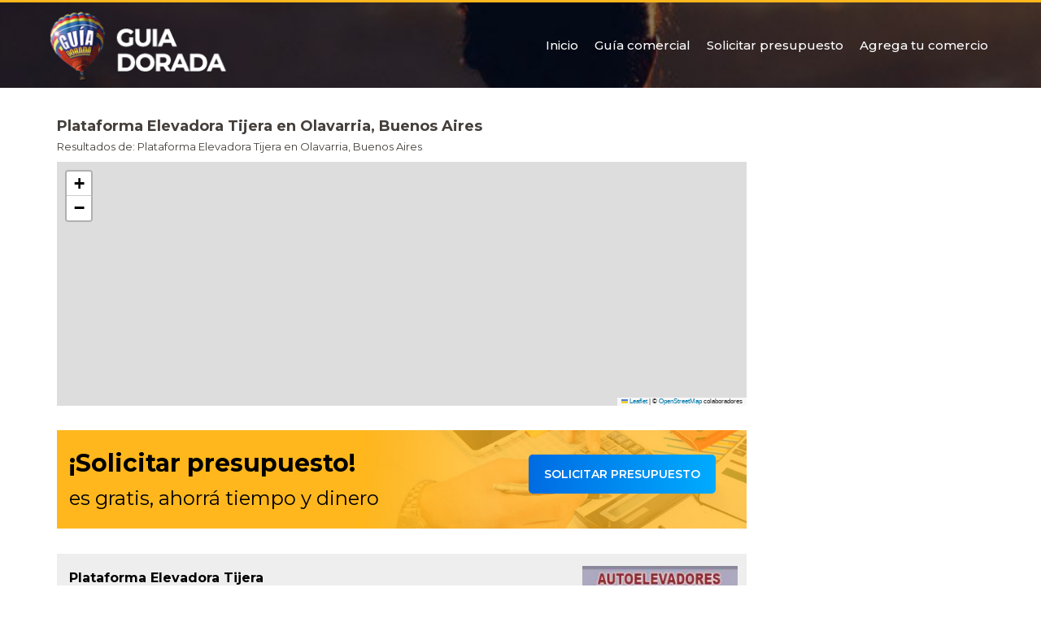

--- FILE ---
content_type: text/html
request_url: https://www.guia-dorada.com.ar/guia/rubro-plataforma-elevadora-tijera-en-olavarria-buenos-aires-1755-5.html
body_size: 4139
content:
<!DOCTYPE html>
<html lang="es">
    <head>
        <meta charset="utf-8">
        <meta http-equiv="X-UA-Compatible" content="IE=edge">
        <meta name="viewport" content="width=device-width, initial-scale=1.0, minimum-scale=1.0, maximum-scale=1.0, user-scalable=0">
        <meta name="description" content="Resultados de: Plataforma Elevadora Tijera  en Olavarria, Buenos Aires">
        <meta name="pagina" content="categoria.php">       
        <title>Plataforma Elevadora Tijera  en Olavarria, Buenos Aires - Guía dorada</title>        
        
        <meta property="og:title" content="Plataforma Elevadora Tijera  en Olavarria, Buenos Aires - Guía dorada" />
        <meta property="og:description" content="Resultados de: Plataforma Elevadora Tijera  en Olavarria, Buenos Aires" />
        <link rel="canonical" href="https://www.guia-dorada.com.ar/guia/rubro-plataforma-elevadora-tijera-en-olavarria-buenos-aires-1755-5.html" />
        <meta property="og:url" content="https://www.guia-dorada.com.ar/guia/rubro-plataforma-elevadora-tijera-en-olavarria-buenos-aires-1755-5.html" />
        
        <link rel="stylesheet" href="css/bootstrap.css" />
<link rel="stylesheet" href="css/custom.css" />
<link rel="stylesheet" href="css/search-paul.css" />
<link rel="stylesheet" href="css/cdh.css" />
<link rel="stylesheet" href="css/animated.css" />
<link href="https://fonts.googleapis.com/css?family=Montserrat:300,400,500,600,700" rel="stylesheet">
<link rel="stylesheet" type="text/css" href="font-awesome-4.3.0/css/font-awesome.min.css"/>

<link rel="stylesheet" href="css/background-rotate.css" />
<link href="js/owl-carousel/owl.carousel.css" rel="stylesheet">
<!-- BUSCADOR NACHO -->
<link rel="stylesheet" href="css/jquery-ui.css" />               


 
 <link href="js/acordion/css/responsive-accordion.css" rel="stylesheet" type="text/css" media="all" />

<link rel="stylesheet" href="https://unpkg.com/leaflet@1.9.4/dist/leaflet.css" />
<script src="https://unpkg.com/leaflet@1.9.4/dist/leaflet.js"></script>

<style>
.form-control {
    -webkit-box-shadow: inset 0 1px 1px rgba(0, 0, 0, 0);
    box-shadow: inset 0 1px 1px rgba(0, 0, 0, 0);
    -webkit-transition: border-color ease-in-out .15s, -webkit-box-shadow ease-in-out .15s;
    -o-transition: border-color ease-in-out .15s, box-shadow ease-in-out .15s;
    transition: border-color ease-in-out .15s, box-shadow ease-in-out .15s;
}
.btn-default.buscador {
    color: #545454;
    background-color: #ffffff;
    border-color: #cccbcb;
    border-left: 0px;
}


</style>

<script>
  (function(i,s,o,g,r,a,m){i['GoogleAnalyticsObject']=r;i[r]=i[r]||function(){
  (i[r].q=i[r].q||[]).push(arguments)},i[r].l=1*new Date();a=s.createElement(o),
  m=s.getElementsByTagName(o)[0];a.async=1;a.src=g;m.parentNode.insertBefore(a,m)
  })(window,document,'script','//www.google-analytics.com/analytics.js','ga');

  ga('create', 'UA-33547330-17', 'guia-dorada.com.ar');
  ga('send', 'pageview');

</script>
    </head>
<body>

<div class="navbar navbar-default navbar-fixed-top normal yamm" role="navigation">
  
        <div class="container">
       
          <div class="navbar-header">    
            <button type="button" class="navbar-toggle" data-toggle="collapse" data-target=".navbar-collapse">
              <span class="sr-only">Toggle navigation</span>
              <span class="icon-bar"></span>
              <span class="icon-bar"></span>
              <span class="icon-bar"></span>
            </button>   
            <a class="navbar-brand" href="../index.php"><img src="imgs/logo-2.png"></a>
          </div>
     
          <div class="navbar-collapse collapse" style="border:0px;">
            <ul class="nav navbar-nav navbar-right">
              <li><a href="../index.php">Inicio</a></li>
              <li><a href="guia-comercial-argentina.php">Guía comercial</a></li>
              <li><a href="presupuesto.php">Solicitar presupuesto</a></li>
              <li><a href="contacto.php">Agrega tu comercio</a></li>
            </ul>
          </div><!--/.nav-collapse -->
        </div><!--/.container-fluid -->
</div>
<div class="clearfix padd-variation hidden"></div>

<section class="cabecera">

</section>

<!-- FIN SECTION -->

<section>

    <div class="container">
        <div class="row">
        
            <div class="col-md-9 col-sm-12 col-xs-12">
                    
                <div class="row">
                    <div class="col-md-12 col-sm-12 margin-bot-top-15">
                    <h1 class="bold-700 font-18 margin-bot-5">Plataforma Elevadora Tijera  en Olavarria, Buenos Aires</h1> 
                    <p class="font-13">
          Resultados de: Plataforma Elevadora Tijera  en Olavarria, Buenos Aires</p><p class="font-13">

                      

                    </p>

                    <div id="mapa" style="width:100%; height:300px;"></div>

                            </div> 
                </div>
                
                <div class="row-fluid clearfix">
                    <div  class="modulo-solicitar interno clearfix margin-bot-top-15">
                        <div class="col-md-8 col-xs-12 negro">
                        <p class="bold-700 no-margin" style="font-size: 30px;">¡Solicitar presupuesto!</p> 
                        <p class="margin-bot-top-5" style="font-size: 24px;">es gratis, ahorrá tiempo y dinero</p>
                        </div>
                        <div class="col-lg-4 col-md-12 col-xs-12 negro padding-top">
                        <a class="btn-default-degrade text-uppercase" href="presupuesto.php?id_ciu=5&id_c=1755">Solicitar presupuesto</a>
                        </div> 
                    </div> 
                </div>
                
                <div class="row padd-bot-15">
                    <div class="col-xs-12">
                        <div class="claerfix">
                        
                                                
                        
                                               </div>
                    </div>
                </div>
                
                <div class="row">

                    <!-- Item destacado -->
                                        
                    <div class="col-xs-12">
                        <div class="row clearfix">
                            <div class="clearfix bg-destacado">                   
                            <div class="col-md-5 col-sm-5 col-xs-8">
                            <h2><a href="aviso-plataforma-elevadora-tijera-en-olavarria-buenos-aires-23179.html" class="negro">Plataforma Elevadora Tijera</a></h2>
                            <div class="datos">
                            <p class="bold-500"><i class="fa fa-map-marker rojo"></i>&nbsp; Pedersen 1514 </p>
                            <p class="bold-500">
                                                        <a class="phones" href="contar.php?id_e=23179&tipo=was&was=2494630580" target="_blank"><i class="fa fa-whatsapp verde-w"></i> 2494630580</a>
                                                        &nbsp;&nbsp; 
               
                            <a class="phones" href="contar.php?id_e=23179&tel=(0249) 154-630580&tipo=tel"><i class="fa fa-phone amarillo"></i> (0249) 154-630580</a>
                            
                            </p>
                            <p><a href="aviso-plataforma-elevadora-tijera-en-olavarria-buenos-aires-23179.html" class="ver-ficha visible-xs"><i class="fa fa-star-o"></i> VER FICHA COMERCIAL</a></p>
                            </div>
                            </div>
                            
                            <div class="col-md-4 col-sm-4 col-xs-8 hidden-xs">
                            <div class="datos">
                            <br class="hidden-xs">
                            <br class="hidden-xs">
                            <p><a href="aviso-plataforma-elevadora-tijera-en-olavarria-buenos-aires-23179.html" class="ver-ficha"><i class="fa fa-star-o"></i> VER FICHA COMERCIAL</a></p>
                            </div>
                            </div>
                            
                            <div class="col-md-3 col-sm-3 col-xs-4 no-padding logo-t">
                            <a href="aviso-plataforma-elevadora-tijera-en-olavarria-buenos-aires-23179.html" class=""><img src="../../contenido/logos/chica_17253_Autoelevadores_Ariel_frorio.jpg" class="img-responsive padd-10 pull-right"></a>
                            </div>
                            
                            </div>     
                        </div>
                    </div>
                                        <!-- Final Item destacado -->
         
                </div>
                
                <div class=" clearfix"></div><!-- FIN ROW -->


            <div class="row">
                <!-- HTML -->
                <div class="col-xs-12">
                    <ul class="responsive-accordion responsive-accordion-default bm-larger bg-comun">
                                
                    </ul>
                </div>

                
            </div>
                
            </div>
            
            <div class="col-md-3 col-sm-12 col-xs-12 padd-bot-top-15 hidden-xs">
                        </div>
               
        </div>
    </div>

</section>

<!-- FIN SECTION -->


         

<section class="blanco hidden-xss" style="background-color:#000;">
    
<div class="container edit padd-bot-top-20">

        <div class="row">
            
            <div class="col-lg-8 col-md-8 col-sm-6 col-xs-6">
            <br class="visible-xs">
            <img src="imgs/logo-publicite.jpg">
            <p class="no-margin font-12 hidden-xs">IDEA Y REALIZACIÓN: Guía Dorada. Título de Marca concedida por el Instituto Nacional De La Propiedad Industrial (INPI) nº: 2.515.142. Receptoría y Comercialización: e-mail: info@guia-dorada.com.ar | © Prohibida la reproducción total o parcial, del sistema comunicado en la presente página.
</p>
          </div>

            <div class="col-lg-4 col-md-4 col-xs-6 text-right">
            <img src="imgs/publicite.jpg" class="margin-bot-top-20 img-responsive pull-right">
            </div>
        
        </div>
      
    </div><!-- container footer Ends -->
   
</section>


<section class="blanco visible-xs" style="background-color:#000;">
    
<div class="container edit padd-bot-top-20">

        <div class="row">
            
            <div class="col-lg-4 col-md-4 col-sm-6 col-xs-6">
            <p class="no-margin padd-10 bold-600">DESCARGAR APP</p>
          </div>

            <div class="col-lg-3 col-md-4 col-xs-6 text-right">
            <a href="https://play.google.com/store/apps/details?id=ar.com.guiadorada" target="_blank" class=""><img src="imgs/google-play.png"></a>
            </div>
        
        </div>
      
    </div><!-- container footer Ends -->
   
</section>

<section style="background-color:#ffb61c;" class="hidden-lg hidden-md">
    
<div class="container edit padd-bot-top-10">

        <div class="row">
            
            <div class="col-lg-4 col-md-4 col-sm-7 col-xs-9">
            <p class="no-margin small padd-5 bold-700">GUÍA DORADA</p>
          </div>

            <div class="col-lg-3 col-md-4 col-xs-3 text-right">
            <a href="https://www.creadoresdesitios.com.ar" target="_blank" class=""><img src="imgs/cds-n.png"></a>
            </div>
        
        </div>
      
    </div><!-- container footer Ends -->
   
</section>


<section style="background-color:#ffb61c;" class="hidden-sm hidden-xs">
    <div class="container edit padd-bot-top-10">
        <div class="row-fluid">
             
     <div class="col-lg-9 col-md-8 col-sm-6 padd-5">
            <p class="no-margin text-center-xs small"><a href="https://servicios1.afip.gov.ar/" target="_blank"><img src="imgs/data-fiscal.png" border="0"></a>&nbsp; <strong>GUÍA DORADA</strong>&nbsp; © 2008/2026 | Todos los derechos reservados</p>
        </div> 
        

        <div class="col-lg-3 col-md-4  hidden-xs padd-5">
            <a href="https://www.creadoresdesitios.com.ar" target="_blank" class="small negro"><img src="imgs/cds-n.png">&nbsp; Desarrollo web | Creadores de Sitios</a>
            </div>
</div>
</div>
</section>

<!-- Modal avisenme -->
<div class="modal fade modal-acciones" id="notificar" tabindex="-1" role="dialog" aria-hidden="true">
    <div class="modal-dialog">
        <div class="modal-content modal-producto-carrito">
            <div class="modal-header">
            <button type="button" class="close" data-dismiss="modal" aria-hidden="true"><img src="imgs/cerrar.png"></button>
            <h4 class="modal-title negro">Reportar publicación</h4>
            </div>
            <div class="modal-body">
            
            <div class="clearfix">
                    
                <div class="row padding-bottom">
                  <div class="col-xs-12">
                  <p>A través de nuestro formulario puede dejarnos su comentario en base a la informacion publicada, si un teléfono no corresponde o la dirección no es la correcta. También puede enviarnos un e-mail a  <strong>info@guia-dorada.com.ar</strong></p>
                  <p>Esta enviando un reporte sobre el comercio:  <strong>NOMBRE DEL COMERCIO</strong></p>
                  </div>
                </div>
                
                <div class="row presupuesto">
    
                    <form action="" method="post" enctype="multipart/form-data" name="form1" id="registro">

                    <div class="col-sm-6 col-xs-12">
                    <div class="form-group">
                     <label>Nombre y apellido</label>
                      <input name="nombre" type="text" class="" required>
                    </div>
                    </div>
                    
                    <div class="col-sm-6 col-xs-12">
                    <div class="form-group">
                     <label>E-Mail</label>
                      <input name="Email" type="text" class="">
                    </div>
                    </div>
                    
                    <div class="col-xs-12">
                    <div class="form-group">
                    <label>Reportar publicación</label>
                    <textarea name="Comentario" rows="5"  style="font-family: inherit;"></textarea>
                    </div>
                    </div>
                    
                    <div class="col-xs-12">
                    <div class="form-group">
                    <input name="boton" type="submit" id="boton" class="enviar" value="Enviar consulta">
                    </div>
                    </div>
                    
                    </form>

                </div><!-- FIN ROW -->

            </div>
            
            </div>
        </div>
    </div>
</div>
<!-- /.modal-dialog --> 
	<script src="js/jquery.min.js"></script>
    <script src="js/jquery-ui-1.9.2.custom.min.js"></script>
    <script src="js/bootstrap.js"></script>
    <script src="js/common.js?v=1.0"></script>
 
    <!-- Plugin JavaScript 
    <script src="js/scroll-effect.js"></script>-->

    <!-- OWL CAROUSEL -->
	<script src="js/owl-carousel/owl.carousel.min.js"></script>
    <script src="js/owl-carousel/owl_slider.js"></script>

    <!-- Animated Div -->    
    <script type='text/javascript' src='js/wow.min.js'></script>
    <script type='text/javascript'>
    new WOW().init();
    </script>
    
	<script>
        $(window).scroll(function() {
        if ($(document).scrollTop() > 130) {
        $('.navbar').addClass('shrink');
        }
        else {
        $('.navbar').removeClass('shrink'); }
        });
    </script> 

    <script src="js/acordion/js/responsive-accordion.min.js" type="text/javascript"></script>


<script type="text/javascript">
var map;
var icono = L.icon({
  iconUrl: '../imgs/icono_maps.png',
  iconSize: [22, 33], // ajustá según tu icono
  iconAnchor: [16, 32],
  popupAnchor: [0, -32]
});

function initialize() {
  // Crear mapa centrado en la ciudad seleccionada
  map = L.map('mapa').setView([-36.8920898, -60.31494140000001], 13);

  // Capa base de OpenStreetMap
  L.tileLayer('https://{s}.tile.openstreetmap.org/{z}/{x}/{y}.png', {
    attribution: '&copy; <a href="https://www.openstreetmap.org/">OpenStreetMap</a> colaboradores'
  }).addTo(map);

  }

// Iniciar mapa
document.addEventListener('DOMContentLoaded', initialize);
</script>


        
  </body>
</html>


--- FILE ---
content_type: application/javascript
request_url: https://www.guia-dorada.com.ar/guia/js/common.js?v=1.0
body_size: 876
content:
/*------------ JS BUSQUEDA --------------------*/
	/*$(".buy-search").hide();*/
	$(".boton-menu-top").click(function(){
		$(".buy-search").stop();
		if ($(this).hasClass("on")){
			$(".buy-search").slideUp();
			$(this).removeClass("on");
		} else {
			$(".buy-search").slideDown();
			$(this).addClass("on");
		}
	});
/*------------ FIN JS BUSQUEDA --------------------*/  

$( ".autocompletar" ).autocomplete({
  create: function (event,ui){
     $(this).data('ui-autocomplete')._renderItem = function (ul, item) {
      if (item.id=="separador"){//si es separador
        return $('<li>')
          .append('<div class="separador"></div>')
          .append('</li>')
          .appendTo(ul);
      } else {
        if (item.id_tienda!=""){//si es una tienda
          return $('<li>')
            //.append('<a>')
            //.append("<img height='38' src='"+item.logo_tienda +"' alt='"+ item.nombre_tienda +"' />")
            //.append('<a>' + item.value  + ' en <b>' + item.nombre_tienda  + '</b>')   
            .append('<a href="'+item.url+'">' + item.value)   
            .append('</a>') 
            .append('</li>') 
            .appendTo(ul);
        } else { //si es una categoria normal
          return $('<li>')
            .append('<a href="'+item.url+'"><b>' + item.value + '</b></a>')
            .append('</li>')
            .appendTo(ul);
        }
      }
    };
  },
  source: function( request, response ) {
    var id_ciu=$("input[name=id_ciu]").val();
	$.ajax({
      url: "ajax-buscador.php",
      dataType: "json",
      data: {
        q: request.term,
		id_ciu: id_ciu
      },
      success: function (data) {
      //console.log(data);
    	response($.map(data, function (item) {
        return {
            label: item.nombre,
            value: item.nombre,
            id: item.id,
            id_tienda: item.id_tienda,
            nombre_tienda: item.nombre_tienda,
            logo_tienda: item.logo_tienda,
            url: item.url
        };
    	}));
	}
    });
  },
  minLength: 2,
  select: function( event, ui ) {
    //console.log(ui);
    $("input[name=c]").val(ui.item.id);
    if (ui.item.id_tienda!=""){
      $("input[name=c]").parent().append('<input type="hidden" name="id" value="'+ui.item.id_tienda+'"/>');  
      $("input[name=c]").parent().attr("action","tiendas-articulos-resultados.php");
      $("input[name=c]").attr("name","categoria");
      $("input[name=categoria]").remove();        
    }
    setTimeout(function(){$("form.nav-search").submit();},300);   
  }
  /*
  open: function() {
    $( this ).removeClass( "ui-corner-all" ).addClass( "ui-corner-top" );
  },
  close: function() {
    $( this ).removeClass( "ui-corner-top" ).addClass( "ui-corner-all" );
  }
  */
});

--- FILE ---
content_type: text/plain
request_url: https://www.google-analytics.com/j/collect?v=1&_v=j102&a=1322057317&t=pageview&_s=1&dl=https%3A%2F%2Fwww.guia-dorada.com.ar%2Fguia%2Frubro-plataforma-elevadora-tijera-en-olavarria-buenos-aires-1755-5.html&ul=en-us%40posix&dt=Plataforma%20Elevadora%20Tijera%20en%20Olavarria%2C%20Buenos%20Aires%20-%20Gu%C3%ADa%20dorada&sr=1280x720&vp=1280x720&_u=IEBAAAABAAAAACAAI~&jid=2100835102&gjid=690136885&cid=1219785908.1768807526&tid=UA-33547330-17&_gid=883693470.1768807526&_r=1&_slc=1&z=606603436
body_size: -452
content:
2,cG-X1W48NQ6LQ